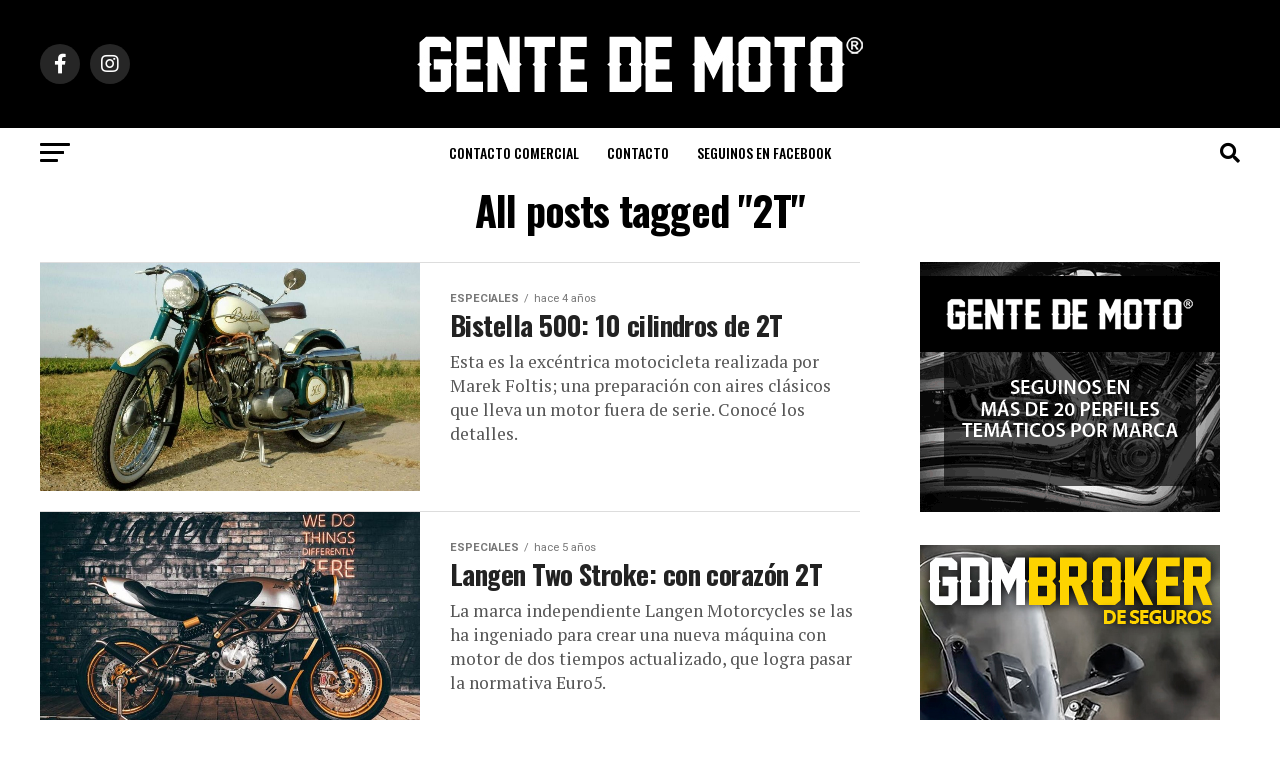

--- FILE ---
content_type: text/html; charset=utf-8
request_url: https://www.google.com/recaptcha/api2/anchor?ar=1&k=6LdZd6oUAAAAADCvtz-poUrzVJolPK2u-TKgYPLU&co=aHR0cHM6Ly9nZW50ZWRlbW90by5jb206NDQz&hl=en&v=PoyoqOPhxBO7pBk68S4YbpHZ&size=invisible&anchor-ms=20000&execute-ms=30000&cb=8v33zpa0zdpq
body_size: 48767
content:
<!DOCTYPE HTML><html dir="ltr" lang="en"><head><meta http-equiv="Content-Type" content="text/html; charset=UTF-8">
<meta http-equiv="X-UA-Compatible" content="IE=edge">
<title>reCAPTCHA</title>
<style type="text/css">
/* cyrillic-ext */
@font-face {
  font-family: 'Roboto';
  font-style: normal;
  font-weight: 400;
  font-stretch: 100%;
  src: url(//fonts.gstatic.com/s/roboto/v48/KFO7CnqEu92Fr1ME7kSn66aGLdTylUAMa3GUBHMdazTgWw.woff2) format('woff2');
  unicode-range: U+0460-052F, U+1C80-1C8A, U+20B4, U+2DE0-2DFF, U+A640-A69F, U+FE2E-FE2F;
}
/* cyrillic */
@font-face {
  font-family: 'Roboto';
  font-style: normal;
  font-weight: 400;
  font-stretch: 100%;
  src: url(//fonts.gstatic.com/s/roboto/v48/KFO7CnqEu92Fr1ME7kSn66aGLdTylUAMa3iUBHMdazTgWw.woff2) format('woff2');
  unicode-range: U+0301, U+0400-045F, U+0490-0491, U+04B0-04B1, U+2116;
}
/* greek-ext */
@font-face {
  font-family: 'Roboto';
  font-style: normal;
  font-weight: 400;
  font-stretch: 100%;
  src: url(//fonts.gstatic.com/s/roboto/v48/KFO7CnqEu92Fr1ME7kSn66aGLdTylUAMa3CUBHMdazTgWw.woff2) format('woff2');
  unicode-range: U+1F00-1FFF;
}
/* greek */
@font-face {
  font-family: 'Roboto';
  font-style: normal;
  font-weight: 400;
  font-stretch: 100%;
  src: url(//fonts.gstatic.com/s/roboto/v48/KFO7CnqEu92Fr1ME7kSn66aGLdTylUAMa3-UBHMdazTgWw.woff2) format('woff2');
  unicode-range: U+0370-0377, U+037A-037F, U+0384-038A, U+038C, U+038E-03A1, U+03A3-03FF;
}
/* math */
@font-face {
  font-family: 'Roboto';
  font-style: normal;
  font-weight: 400;
  font-stretch: 100%;
  src: url(//fonts.gstatic.com/s/roboto/v48/KFO7CnqEu92Fr1ME7kSn66aGLdTylUAMawCUBHMdazTgWw.woff2) format('woff2');
  unicode-range: U+0302-0303, U+0305, U+0307-0308, U+0310, U+0312, U+0315, U+031A, U+0326-0327, U+032C, U+032F-0330, U+0332-0333, U+0338, U+033A, U+0346, U+034D, U+0391-03A1, U+03A3-03A9, U+03B1-03C9, U+03D1, U+03D5-03D6, U+03F0-03F1, U+03F4-03F5, U+2016-2017, U+2034-2038, U+203C, U+2040, U+2043, U+2047, U+2050, U+2057, U+205F, U+2070-2071, U+2074-208E, U+2090-209C, U+20D0-20DC, U+20E1, U+20E5-20EF, U+2100-2112, U+2114-2115, U+2117-2121, U+2123-214F, U+2190, U+2192, U+2194-21AE, U+21B0-21E5, U+21F1-21F2, U+21F4-2211, U+2213-2214, U+2216-22FF, U+2308-230B, U+2310, U+2319, U+231C-2321, U+2336-237A, U+237C, U+2395, U+239B-23B7, U+23D0, U+23DC-23E1, U+2474-2475, U+25AF, U+25B3, U+25B7, U+25BD, U+25C1, U+25CA, U+25CC, U+25FB, U+266D-266F, U+27C0-27FF, U+2900-2AFF, U+2B0E-2B11, U+2B30-2B4C, U+2BFE, U+3030, U+FF5B, U+FF5D, U+1D400-1D7FF, U+1EE00-1EEFF;
}
/* symbols */
@font-face {
  font-family: 'Roboto';
  font-style: normal;
  font-weight: 400;
  font-stretch: 100%;
  src: url(//fonts.gstatic.com/s/roboto/v48/KFO7CnqEu92Fr1ME7kSn66aGLdTylUAMaxKUBHMdazTgWw.woff2) format('woff2');
  unicode-range: U+0001-000C, U+000E-001F, U+007F-009F, U+20DD-20E0, U+20E2-20E4, U+2150-218F, U+2190, U+2192, U+2194-2199, U+21AF, U+21E6-21F0, U+21F3, U+2218-2219, U+2299, U+22C4-22C6, U+2300-243F, U+2440-244A, U+2460-24FF, U+25A0-27BF, U+2800-28FF, U+2921-2922, U+2981, U+29BF, U+29EB, U+2B00-2BFF, U+4DC0-4DFF, U+FFF9-FFFB, U+10140-1018E, U+10190-1019C, U+101A0, U+101D0-101FD, U+102E0-102FB, U+10E60-10E7E, U+1D2C0-1D2D3, U+1D2E0-1D37F, U+1F000-1F0FF, U+1F100-1F1AD, U+1F1E6-1F1FF, U+1F30D-1F30F, U+1F315, U+1F31C, U+1F31E, U+1F320-1F32C, U+1F336, U+1F378, U+1F37D, U+1F382, U+1F393-1F39F, U+1F3A7-1F3A8, U+1F3AC-1F3AF, U+1F3C2, U+1F3C4-1F3C6, U+1F3CA-1F3CE, U+1F3D4-1F3E0, U+1F3ED, U+1F3F1-1F3F3, U+1F3F5-1F3F7, U+1F408, U+1F415, U+1F41F, U+1F426, U+1F43F, U+1F441-1F442, U+1F444, U+1F446-1F449, U+1F44C-1F44E, U+1F453, U+1F46A, U+1F47D, U+1F4A3, U+1F4B0, U+1F4B3, U+1F4B9, U+1F4BB, U+1F4BF, U+1F4C8-1F4CB, U+1F4D6, U+1F4DA, U+1F4DF, U+1F4E3-1F4E6, U+1F4EA-1F4ED, U+1F4F7, U+1F4F9-1F4FB, U+1F4FD-1F4FE, U+1F503, U+1F507-1F50B, U+1F50D, U+1F512-1F513, U+1F53E-1F54A, U+1F54F-1F5FA, U+1F610, U+1F650-1F67F, U+1F687, U+1F68D, U+1F691, U+1F694, U+1F698, U+1F6AD, U+1F6B2, U+1F6B9-1F6BA, U+1F6BC, U+1F6C6-1F6CF, U+1F6D3-1F6D7, U+1F6E0-1F6EA, U+1F6F0-1F6F3, U+1F6F7-1F6FC, U+1F700-1F7FF, U+1F800-1F80B, U+1F810-1F847, U+1F850-1F859, U+1F860-1F887, U+1F890-1F8AD, U+1F8B0-1F8BB, U+1F8C0-1F8C1, U+1F900-1F90B, U+1F93B, U+1F946, U+1F984, U+1F996, U+1F9E9, U+1FA00-1FA6F, U+1FA70-1FA7C, U+1FA80-1FA89, U+1FA8F-1FAC6, U+1FACE-1FADC, U+1FADF-1FAE9, U+1FAF0-1FAF8, U+1FB00-1FBFF;
}
/* vietnamese */
@font-face {
  font-family: 'Roboto';
  font-style: normal;
  font-weight: 400;
  font-stretch: 100%;
  src: url(//fonts.gstatic.com/s/roboto/v48/KFO7CnqEu92Fr1ME7kSn66aGLdTylUAMa3OUBHMdazTgWw.woff2) format('woff2');
  unicode-range: U+0102-0103, U+0110-0111, U+0128-0129, U+0168-0169, U+01A0-01A1, U+01AF-01B0, U+0300-0301, U+0303-0304, U+0308-0309, U+0323, U+0329, U+1EA0-1EF9, U+20AB;
}
/* latin-ext */
@font-face {
  font-family: 'Roboto';
  font-style: normal;
  font-weight: 400;
  font-stretch: 100%;
  src: url(//fonts.gstatic.com/s/roboto/v48/KFO7CnqEu92Fr1ME7kSn66aGLdTylUAMa3KUBHMdazTgWw.woff2) format('woff2');
  unicode-range: U+0100-02BA, U+02BD-02C5, U+02C7-02CC, U+02CE-02D7, U+02DD-02FF, U+0304, U+0308, U+0329, U+1D00-1DBF, U+1E00-1E9F, U+1EF2-1EFF, U+2020, U+20A0-20AB, U+20AD-20C0, U+2113, U+2C60-2C7F, U+A720-A7FF;
}
/* latin */
@font-face {
  font-family: 'Roboto';
  font-style: normal;
  font-weight: 400;
  font-stretch: 100%;
  src: url(//fonts.gstatic.com/s/roboto/v48/KFO7CnqEu92Fr1ME7kSn66aGLdTylUAMa3yUBHMdazQ.woff2) format('woff2');
  unicode-range: U+0000-00FF, U+0131, U+0152-0153, U+02BB-02BC, U+02C6, U+02DA, U+02DC, U+0304, U+0308, U+0329, U+2000-206F, U+20AC, U+2122, U+2191, U+2193, U+2212, U+2215, U+FEFF, U+FFFD;
}
/* cyrillic-ext */
@font-face {
  font-family: 'Roboto';
  font-style: normal;
  font-weight: 500;
  font-stretch: 100%;
  src: url(//fonts.gstatic.com/s/roboto/v48/KFO7CnqEu92Fr1ME7kSn66aGLdTylUAMa3GUBHMdazTgWw.woff2) format('woff2');
  unicode-range: U+0460-052F, U+1C80-1C8A, U+20B4, U+2DE0-2DFF, U+A640-A69F, U+FE2E-FE2F;
}
/* cyrillic */
@font-face {
  font-family: 'Roboto';
  font-style: normal;
  font-weight: 500;
  font-stretch: 100%;
  src: url(//fonts.gstatic.com/s/roboto/v48/KFO7CnqEu92Fr1ME7kSn66aGLdTylUAMa3iUBHMdazTgWw.woff2) format('woff2');
  unicode-range: U+0301, U+0400-045F, U+0490-0491, U+04B0-04B1, U+2116;
}
/* greek-ext */
@font-face {
  font-family: 'Roboto';
  font-style: normal;
  font-weight: 500;
  font-stretch: 100%;
  src: url(//fonts.gstatic.com/s/roboto/v48/KFO7CnqEu92Fr1ME7kSn66aGLdTylUAMa3CUBHMdazTgWw.woff2) format('woff2');
  unicode-range: U+1F00-1FFF;
}
/* greek */
@font-face {
  font-family: 'Roboto';
  font-style: normal;
  font-weight: 500;
  font-stretch: 100%;
  src: url(//fonts.gstatic.com/s/roboto/v48/KFO7CnqEu92Fr1ME7kSn66aGLdTylUAMa3-UBHMdazTgWw.woff2) format('woff2');
  unicode-range: U+0370-0377, U+037A-037F, U+0384-038A, U+038C, U+038E-03A1, U+03A3-03FF;
}
/* math */
@font-face {
  font-family: 'Roboto';
  font-style: normal;
  font-weight: 500;
  font-stretch: 100%;
  src: url(//fonts.gstatic.com/s/roboto/v48/KFO7CnqEu92Fr1ME7kSn66aGLdTylUAMawCUBHMdazTgWw.woff2) format('woff2');
  unicode-range: U+0302-0303, U+0305, U+0307-0308, U+0310, U+0312, U+0315, U+031A, U+0326-0327, U+032C, U+032F-0330, U+0332-0333, U+0338, U+033A, U+0346, U+034D, U+0391-03A1, U+03A3-03A9, U+03B1-03C9, U+03D1, U+03D5-03D6, U+03F0-03F1, U+03F4-03F5, U+2016-2017, U+2034-2038, U+203C, U+2040, U+2043, U+2047, U+2050, U+2057, U+205F, U+2070-2071, U+2074-208E, U+2090-209C, U+20D0-20DC, U+20E1, U+20E5-20EF, U+2100-2112, U+2114-2115, U+2117-2121, U+2123-214F, U+2190, U+2192, U+2194-21AE, U+21B0-21E5, U+21F1-21F2, U+21F4-2211, U+2213-2214, U+2216-22FF, U+2308-230B, U+2310, U+2319, U+231C-2321, U+2336-237A, U+237C, U+2395, U+239B-23B7, U+23D0, U+23DC-23E1, U+2474-2475, U+25AF, U+25B3, U+25B7, U+25BD, U+25C1, U+25CA, U+25CC, U+25FB, U+266D-266F, U+27C0-27FF, U+2900-2AFF, U+2B0E-2B11, U+2B30-2B4C, U+2BFE, U+3030, U+FF5B, U+FF5D, U+1D400-1D7FF, U+1EE00-1EEFF;
}
/* symbols */
@font-face {
  font-family: 'Roboto';
  font-style: normal;
  font-weight: 500;
  font-stretch: 100%;
  src: url(//fonts.gstatic.com/s/roboto/v48/KFO7CnqEu92Fr1ME7kSn66aGLdTylUAMaxKUBHMdazTgWw.woff2) format('woff2');
  unicode-range: U+0001-000C, U+000E-001F, U+007F-009F, U+20DD-20E0, U+20E2-20E4, U+2150-218F, U+2190, U+2192, U+2194-2199, U+21AF, U+21E6-21F0, U+21F3, U+2218-2219, U+2299, U+22C4-22C6, U+2300-243F, U+2440-244A, U+2460-24FF, U+25A0-27BF, U+2800-28FF, U+2921-2922, U+2981, U+29BF, U+29EB, U+2B00-2BFF, U+4DC0-4DFF, U+FFF9-FFFB, U+10140-1018E, U+10190-1019C, U+101A0, U+101D0-101FD, U+102E0-102FB, U+10E60-10E7E, U+1D2C0-1D2D3, U+1D2E0-1D37F, U+1F000-1F0FF, U+1F100-1F1AD, U+1F1E6-1F1FF, U+1F30D-1F30F, U+1F315, U+1F31C, U+1F31E, U+1F320-1F32C, U+1F336, U+1F378, U+1F37D, U+1F382, U+1F393-1F39F, U+1F3A7-1F3A8, U+1F3AC-1F3AF, U+1F3C2, U+1F3C4-1F3C6, U+1F3CA-1F3CE, U+1F3D4-1F3E0, U+1F3ED, U+1F3F1-1F3F3, U+1F3F5-1F3F7, U+1F408, U+1F415, U+1F41F, U+1F426, U+1F43F, U+1F441-1F442, U+1F444, U+1F446-1F449, U+1F44C-1F44E, U+1F453, U+1F46A, U+1F47D, U+1F4A3, U+1F4B0, U+1F4B3, U+1F4B9, U+1F4BB, U+1F4BF, U+1F4C8-1F4CB, U+1F4D6, U+1F4DA, U+1F4DF, U+1F4E3-1F4E6, U+1F4EA-1F4ED, U+1F4F7, U+1F4F9-1F4FB, U+1F4FD-1F4FE, U+1F503, U+1F507-1F50B, U+1F50D, U+1F512-1F513, U+1F53E-1F54A, U+1F54F-1F5FA, U+1F610, U+1F650-1F67F, U+1F687, U+1F68D, U+1F691, U+1F694, U+1F698, U+1F6AD, U+1F6B2, U+1F6B9-1F6BA, U+1F6BC, U+1F6C6-1F6CF, U+1F6D3-1F6D7, U+1F6E0-1F6EA, U+1F6F0-1F6F3, U+1F6F7-1F6FC, U+1F700-1F7FF, U+1F800-1F80B, U+1F810-1F847, U+1F850-1F859, U+1F860-1F887, U+1F890-1F8AD, U+1F8B0-1F8BB, U+1F8C0-1F8C1, U+1F900-1F90B, U+1F93B, U+1F946, U+1F984, U+1F996, U+1F9E9, U+1FA00-1FA6F, U+1FA70-1FA7C, U+1FA80-1FA89, U+1FA8F-1FAC6, U+1FACE-1FADC, U+1FADF-1FAE9, U+1FAF0-1FAF8, U+1FB00-1FBFF;
}
/* vietnamese */
@font-face {
  font-family: 'Roboto';
  font-style: normal;
  font-weight: 500;
  font-stretch: 100%;
  src: url(//fonts.gstatic.com/s/roboto/v48/KFO7CnqEu92Fr1ME7kSn66aGLdTylUAMa3OUBHMdazTgWw.woff2) format('woff2');
  unicode-range: U+0102-0103, U+0110-0111, U+0128-0129, U+0168-0169, U+01A0-01A1, U+01AF-01B0, U+0300-0301, U+0303-0304, U+0308-0309, U+0323, U+0329, U+1EA0-1EF9, U+20AB;
}
/* latin-ext */
@font-face {
  font-family: 'Roboto';
  font-style: normal;
  font-weight: 500;
  font-stretch: 100%;
  src: url(//fonts.gstatic.com/s/roboto/v48/KFO7CnqEu92Fr1ME7kSn66aGLdTylUAMa3KUBHMdazTgWw.woff2) format('woff2');
  unicode-range: U+0100-02BA, U+02BD-02C5, U+02C7-02CC, U+02CE-02D7, U+02DD-02FF, U+0304, U+0308, U+0329, U+1D00-1DBF, U+1E00-1E9F, U+1EF2-1EFF, U+2020, U+20A0-20AB, U+20AD-20C0, U+2113, U+2C60-2C7F, U+A720-A7FF;
}
/* latin */
@font-face {
  font-family: 'Roboto';
  font-style: normal;
  font-weight: 500;
  font-stretch: 100%;
  src: url(//fonts.gstatic.com/s/roboto/v48/KFO7CnqEu92Fr1ME7kSn66aGLdTylUAMa3yUBHMdazQ.woff2) format('woff2');
  unicode-range: U+0000-00FF, U+0131, U+0152-0153, U+02BB-02BC, U+02C6, U+02DA, U+02DC, U+0304, U+0308, U+0329, U+2000-206F, U+20AC, U+2122, U+2191, U+2193, U+2212, U+2215, U+FEFF, U+FFFD;
}
/* cyrillic-ext */
@font-face {
  font-family: 'Roboto';
  font-style: normal;
  font-weight: 900;
  font-stretch: 100%;
  src: url(//fonts.gstatic.com/s/roboto/v48/KFO7CnqEu92Fr1ME7kSn66aGLdTylUAMa3GUBHMdazTgWw.woff2) format('woff2');
  unicode-range: U+0460-052F, U+1C80-1C8A, U+20B4, U+2DE0-2DFF, U+A640-A69F, U+FE2E-FE2F;
}
/* cyrillic */
@font-face {
  font-family: 'Roboto';
  font-style: normal;
  font-weight: 900;
  font-stretch: 100%;
  src: url(//fonts.gstatic.com/s/roboto/v48/KFO7CnqEu92Fr1ME7kSn66aGLdTylUAMa3iUBHMdazTgWw.woff2) format('woff2');
  unicode-range: U+0301, U+0400-045F, U+0490-0491, U+04B0-04B1, U+2116;
}
/* greek-ext */
@font-face {
  font-family: 'Roboto';
  font-style: normal;
  font-weight: 900;
  font-stretch: 100%;
  src: url(//fonts.gstatic.com/s/roboto/v48/KFO7CnqEu92Fr1ME7kSn66aGLdTylUAMa3CUBHMdazTgWw.woff2) format('woff2');
  unicode-range: U+1F00-1FFF;
}
/* greek */
@font-face {
  font-family: 'Roboto';
  font-style: normal;
  font-weight: 900;
  font-stretch: 100%;
  src: url(//fonts.gstatic.com/s/roboto/v48/KFO7CnqEu92Fr1ME7kSn66aGLdTylUAMa3-UBHMdazTgWw.woff2) format('woff2');
  unicode-range: U+0370-0377, U+037A-037F, U+0384-038A, U+038C, U+038E-03A1, U+03A3-03FF;
}
/* math */
@font-face {
  font-family: 'Roboto';
  font-style: normal;
  font-weight: 900;
  font-stretch: 100%;
  src: url(//fonts.gstatic.com/s/roboto/v48/KFO7CnqEu92Fr1ME7kSn66aGLdTylUAMawCUBHMdazTgWw.woff2) format('woff2');
  unicode-range: U+0302-0303, U+0305, U+0307-0308, U+0310, U+0312, U+0315, U+031A, U+0326-0327, U+032C, U+032F-0330, U+0332-0333, U+0338, U+033A, U+0346, U+034D, U+0391-03A1, U+03A3-03A9, U+03B1-03C9, U+03D1, U+03D5-03D6, U+03F0-03F1, U+03F4-03F5, U+2016-2017, U+2034-2038, U+203C, U+2040, U+2043, U+2047, U+2050, U+2057, U+205F, U+2070-2071, U+2074-208E, U+2090-209C, U+20D0-20DC, U+20E1, U+20E5-20EF, U+2100-2112, U+2114-2115, U+2117-2121, U+2123-214F, U+2190, U+2192, U+2194-21AE, U+21B0-21E5, U+21F1-21F2, U+21F4-2211, U+2213-2214, U+2216-22FF, U+2308-230B, U+2310, U+2319, U+231C-2321, U+2336-237A, U+237C, U+2395, U+239B-23B7, U+23D0, U+23DC-23E1, U+2474-2475, U+25AF, U+25B3, U+25B7, U+25BD, U+25C1, U+25CA, U+25CC, U+25FB, U+266D-266F, U+27C0-27FF, U+2900-2AFF, U+2B0E-2B11, U+2B30-2B4C, U+2BFE, U+3030, U+FF5B, U+FF5D, U+1D400-1D7FF, U+1EE00-1EEFF;
}
/* symbols */
@font-face {
  font-family: 'Roboto';
  font-style: normal;
  font-weight: 900;
  font-stretch: 100%;
  src: url(//fonts.gstatic.com/s/roboto/v48/KFO7CnqEu92Fr1ME7kSn66aGLdTylUAMaxKUBHMdazTgWw.woff2) format('woff2');
  unicode-range: U+0001-000C, U+000E-001F, U+007F-009F, U+20DD-20E0, U+20E2-20E4, U+2150-218F, U+2190, U+2192, U+2194-2199, U+21AF, U+21E6-21F0, U+21F3, U+2218-2219, U+2299, U+22C4-22C6, U+2300-243F, U+2440-244A, U+2460-24FF, U+25A0-27BF, U+2800-28FF, U+2921-2922, U+2981, U+29BF, U+29EB, U+2B00-2BFF, U+4DC0-4DFF, U+FFF9-FFFB, U+10140-1018E, U+10190-1019C, U+101A0, U+101D0-101FD, U+102E0-102FB, U+10E60-10E7E, U+1D2C0-1D2D3, U+1D2E0-1D37F, U+1F000-1F0FF, U+1F100-1F1AD, U+1F1E6-1F1FF, U+1F30D-1F30F, U+1F315, U+1F31C, U+1F31E, U+1F320-1F32C, U+1F336, U+1F378, U+1F37D, U+1F382, U+1F393-1F39F, U+1F3A7-1F3A8, U+1F3AC-1F3AF, U+1F3C2, U+1F3C4-1F3C6, U+1F3CA-1F3CE, U+1F3D4-1F3E0, U+1F3ED, U+1F3F1-1F3F3, U+1F3F5-1F3F7, U+1F408, U+1F415, U+1F41F, U+1F426, U+1F43F, U+1F441-1F442, U+1F444, U+1F446-1F449, U+1F44C-1F44E, U+1F453, U+1F46A, U+1F47D, U+1F4A3, U+1F4B0, U+1F4B3, U+1F4B9, U+1F4BB, U+1F4BF, U+1F4C8-1F4CB, U+1F4D6, U+1F4DA, U+1F4DF, U+1F4E3-1F4E6, U+1F4EA-1F4ED, U+1F4F7, U+1F4F9-1F4FB, U+1F4FD-1F4FE, U+1F503, U+1F507-1F50B, U+1F50D, U+1F512-1F513, U+1F53E-1F54A, U+1F54F-1F5FA, U+1F610, U+1F650-1F67F, U+1F687, U+1F68D, U+1F691, U+1F694, U+1F698, U+1F6AD, U+1F6B2, U+1F6B9-1F6BA, U+1F6BC, U+1F6C6-1F6CF, U+1F6D3-1F6D7, U+1F6E0-1F6EA, U+1F6F0-1F6F3, U+1F6F7-1F6FC, U+1F700-1F7FF, U+1F800-1F80B, U+1F810-1F847, U+1F850-1F859, U+1F860-1F887, U+1F890-1F8AD, U+1F8B0-1F8BB, U+1F8C0-1F8C1, U+1F900-1F90B, U+1F93B, U+1F946, U+1F984, U+1F996, U+1F9E9, U+1FA00-1FA6F, U+1FA70-1FA7C, U+1FA80-1FA89, U+1FA8F-1FAC6, U+1FACE-1FADC, U+1FADF-1FAE9, U+1FAF0-1FAF8, U+1FB00-1FBFF;
}
/* vietnamese */
@font-face {
  font-family: 'Roboto';
  font-style: normal;
  font-weight: 900;
  font-stretch: 100%;
  src: url(//fonts.gstatic.com/s/roboto/v48/KFO7CnqEu92Fr1ME7kSn66aGLdTylUAMa3OUBHMdazTgWw.woff2) format('woff2');
  unicode-range: U+0102-0103, U+0110-0111, U+0128-0129, U+0168-0169, U+01A0-01A1, U+01AF-01B0, U+0300-0301, U+0303-0304, U+0308-0309, U+0323, U+0329, U+1EA0-1EF9, U+20AB;
}
/* latin-ext */
@font-face {
  font-family: 'Roboto';
  font-style: normal;
  font-weight: 900;
  font-stretch: 100%;
  src: url(//fonts.gstatic.com/s/roboto/v48/KFO7CnqEu92Fr1ME7kSn66aGLdTylUAMa3KUBHMdazTgWw.woff2) format('woff2');
  unicode-range: U+0100-02BA, U+02BD-02C5, U+02C7-02CC, U+02CE-02D7, U+02DD-02FF, U+0304, U+0308, U+0329, U+1D00-1DBF, U+1E00-1E9F, U+1EF2-1EFF, U+2020, U+20A0-20AB, U+20AD-20C0, U+2113, U+2C60-2C7F, U+A720-A7FF;
}
/* latin */
@font-face {
  font-family: 'Roboto';
  font-style: normal;
  font-weight: 900;
  font-stretch: 100%;
  src: url(//fonts.gstatic.com/s/roboto/v48/KFO7CnqEu92Fr1ME7kSn66aGLdTylUAMa3yUBHMdazQ.woff2) format('woff2');
  unicode-range: U+0000-00FF, U+0131, U+0152-0153, U+02BB-02BC, U+02C6, U+02DA, U+02DC, U+0304, U+0308, U+0329, U+2000-206F, U+20AC, U+2122, U+2191, U+2193, U+2212, U+2215, U+FEFF, U+FFFD;
}

</style>
<link rel="stylesheet" type="text/css" href="https://www.gstatic.com/recaptcha/releases/PoyoqOPhxBO7pBk68S4YbpHZ/styles__ltr.css">
<script nonce="DQNI5Jx7E3rCSeHTCOOMcQ" type="text/javascript">window['__recaptcha_api'] = 'https://www.google.com/recaptcha/api2/';</script>
<script type="text/javascript" src="https://www.gstatic.com/recaptcha/releases/PoyoqOPhxBO7pBk68S4YbpHZ/recaptcha__en.js" nonce="DQNI5Jx7E3rCSeHTCOOMcQ">
      
    </script></head>
<body><div id="rc-anchor-alert" class="rc-anchor-alert"></div>
<input type="hidden" id="recaptcha-token" value="[base64]">
<script type="text/javascript" nonce="DQNI5Jx7E3rCSeHTCOOMcQ">
      recaptcha.anchor.Main.init("[\x22ainput\x22,[\x22bgdata\x22,\x22\x22,\[base64]/[base64]/[base64]/[base64]/[base64]/UltsKytdPUU6KEU8MjA0OD9SW2wrK109RT4+NnwxOTI6KChFJjY0NTEyKT09NTUyOTYmJk0rMTxjLmxlbmd0aCYmKGMuY2hhckNvZGVBdChNKzEpJjY0NTEyKT09NTYzMjA/[base64]/[base64]/[base64]/[base64]/[base64]/[base64]/[base64]\x22,\[base64]\\u003d\\u003d\x22,\x22dn7DrkVzw7nDmQQdwqA1K2/DqiNvw406CAnDggfDuGPCjWVzMmwCBsOpw5x2HMKFNCzDucOFwqvDlcOrTsOBTcKZwrfDsx7DncOMTlAcw6/[base64]/CiMOAZyszQMOUXsOIwqXDr8OmPDrDkcKGw5QEw6QwSx3DqsKQbQvCsHJAw43ClMKwfcKswpDCg08Vw4zDkcKWNcOXMsOIwqI5NGnCohMrZ0lGwoDCvQkNPsKQw67CvibDgMO7woYqHznCjH/Ci8OawrhuAn1MwpcwcXTCuB/Cu8OJTSs9worDvhgFVUEIUVIiSyHDkSFtw5Ixw6pNC8KIw4h4Q8OvQsKtwoZfw44ncQt4w6zDgVZ+w4VSE8Odw5Uzwr3Dg17Cjhkad8OAw5xSwrJyXsKnwq/DtyjDkwTDtMKyw7/DvXN1XThgwoPDtxc9w6XCgRnCv0XCikMbwoxAdcK1w6Q/wpN/w7wkEsKEw43ChMKew45QSE7DoMOiPyMxO8KbWcOAEB/DpsOwE8KTBiNbYcKeSF7CgMOWw5DDp8O2IhLDvsOrw4LDlMKOPR8bwr3Cu0XCkUYvw48bBsK3w7sEwq0WUsKiwpvChgbCqj49wonCiMKhAiLDsMO/[base64]/Cj8OJVhNPWBbDoRPCtj48QQl0w6ZjwpIAGMOtw5/Cj8K2bX0swoN6eBLCu8Oqwr8CwpFjwpvCpSHCrsKMMzXCgQJYScOIcAbDqgckOsKVw7lAaVVOY8ObwrthIcKEFMONPUN2EE7CkcOQS8O4RgPCh8OjGRvCvSTDpTMsw5bDsF8IZMK+wovDiH8BUC4Rw4HCs8OceycZF8OxOMKJw67Cr2/DjsO2FsO2wpdDw7/CrsKqw5HDiWzDsXbDhcOuw6/Cj27Cn07ChsKkw5gOw75RwpdfCCV3w5HDqcKBw6YCwpjDr8Kgd8OHwq5oIcO0w7QTD3nCjWY4w4F9w44Vw6IOwqPCksOfGG/CgEvDgxXCjRPDi8KfwrzCjcOdacOSYMOPPGZVw7Baw67CoVvDsMOsJsOUwr5Yw6bDhwFhNSPDmS/CmTtAwoXDrREeIhrDtcKuYBVBw7xUVcK/Kl7CmAFeMcOpw6pXw63DlcK5Nk7CjcKbwrMmOsO1ZGbDiQIwwrVzw6FyOEEtwrLDu8OTw7IbCGAxIWHCv8KMHcKDdMOjw4RAHRwswpI0w7fCiFYEw5DDj8KmAsOaLcOXKsKdRlrDhlp0YGLDqcKTwrNpB8OXw5LDt8Kydm/Dij/Dr8OdVMK7w5AIwprCn8KHwoDDhsKzTcORw7PCpEIZVsKOwp/CkMKLFxXCiBQFI8O5emd6w6HCkcOGVUzCuXwNCMKkwqtzQiN2WFrCjsKiw4lgHcK/CXnDrivDmcK1wp5Lwqosw4fCvG7DrBMVwrHCh8Ouw7hzJ8ORY8ONJXLCsMKcEFVTwptSIgU1RxPCtsKrwpV6SHhRTMKhwqvDkgnDt8Kbw6NmwopVwqTDlcORA0cwBMOUBQnChhPDgMOJw45+Dn3ClMK/c3LDusKBw54Mw7dRwolDQF3DjMORKcOIQcOhXXhqw6nDpVYlPkrCgFN8GMKRDA1XwpTCosKqPETDjcKYHMKaw4bCrsOjFsO8wqo4w5HDtcKzJcO9w5rCi8OMZ8K/OADCjz/CnBI9VcKiw4/DlcOUw6wBw4wSB8Kqw7pfZxzDughoJcOxKsK7bz85w4hLdsOBcsKzwq7Ck8KwwqRbQxXCicObwqPCqTzDph7Dl8OkOsKpworDskvDs2XDl2zCkFguwpU8bsOAw5DCh8OUw6ICwqPDkMOvSwxaw5tfWsOJRExcwqwNw6HDlXpQXkTCoQ/[base64]/VFNaO8Kmw6MJwrrDocOdwp3DgMKGWhnCu8KeZxcbf8K5W8OLeMKCw7ViHsKwwq0fIQ/DmcKjw7HCkkFDw5fDp3XDiF/CkwwVNnR+wqzCtgjCs8KLQcOpwrILAMKCEcOvwoDCgmlfTGQdL8KRw5M5wpVNwrBtw4LDugHClcOAw6sww7LDhVsew71LbMOUF3TCpsOjw7HCnVDDk8K9wr/DpAlnwp46wpYXwpxlw54cL8OdG1TDsF/ChMONIHrChMKPwozCiMONPyh5w5PDnzdsSRDDlGvDgHoOwq9SwqLDscOdLDFAwr4LTcKIGgzDnHhaRMKewq7DkTLCmMK7woweSgjCsgFwGnbClHE+w5/Cqjd0w4/[base64]/CrsOOw6vCisOyB8O8DEUNM3JuwrHCmyIAw4HDjUPCvgI0wo3Cu8OGw7XChD3DvsKBH341CcKnw4DDvFl1wo/DscOZw4nDmMKBDRXCjEcZMw9CXDTDrEzCtkLDkn4YwqUCw4DDpcKyAl96w6vDhcOLwqEIaVfDgcK/bMOHY8OINcK0wrpQDh8bw5NFw63DiErDhcKHeMKvw4PDtcKQw6LDkA5nNkNxw5VDLMKSw6IpHybDo0fCtMOlw4LCoMK2w73CmMKlGUvDrsKgwp/ClVzDu8OgA3bCscOIwoXDlBbCuzUXwoszw4bDq8OuYnZeIlvCtMOcwp3Cs8O2V8OgS8OKAsKOV8K9N8O6UQjCmAwGPsKuwrbDr8KJwqLCnTweNsKgwp3DkMO7Xw8lwo/DsMKgPkPCjX0jVTDCrh8iT8O6Zm7CqSYOQV3CgcKwcgjCnEk5wppsO8ODf8Kuw53DpMOzw5t0wqnCjBPCv8K5w4vCmnksw7rCrcKGwpY5wp11BMOww7UOB8O/Zm0/w4nCs8OEw55Vwq1JwprDlMKpGcO9MsOCFMK8RMKzw4oxcCDClWLDo8OAwrc+bcOCWcKSKQTCtsKtwpwQwqHCgRbDn2PClMKWw4IJwrMDHcKZw4fDlsKGBcK0asOGwq/DljFdw6ljaDVFwp8ewoZKwpUwWyAHw6rCkSkWfsKnwoZDw5fDrATCrU83SGHDjWvDhMOQwrJbwpbCnBrDn8OfwrjCqcO9TD5EwozCqcOgTMOhw7zChArCvyzDicKKwpHDk8OIL3/[base64]/wqXDnsKURXh5LMOHeEDCsmJ/[base64]/DncOKw79bScKhNyBJecOTDg3DrjhVw4lZIMOtPcOUwo9IRhILHsK2FQvDtjElWTLCtVzCtzRDecO7w7fCkcKRbz5Jw5g3woNkw4R5ZDA7woM+w5PCvg/[base64]/[base64]/CtzjCi8OGRMOYRVAxR1Ynw6ofCFrDtyEbwoXDkSbCtwxTCAfDplPCmcOHw7kbw6PDhsKAF8OjQyRkX8Omwq8wLmbDrMK2JcKmw5XChhVDM8Kbw6ptOcKgwqQTdSRQw61xw7/DjhJEUcOKw6PDlcO/JMKAw4p9wppEwqNkw5hSAScUwqfCmsO/fQXCqDojZsOTOsO/[base64]/CgRcpDMO+RUhZwoRIEBstwqbDrsKIWRZiw6cJwo9Ew451HMO5UcKEw6nCnsK8w6nCnMKiwqMUworCuC0TwrzDoBzDpMKPfi7DlzXCqcOuccO0G3ZEw4wOwo4MP33Ci1lEwooNwrp/[base64]/DmMO9w6Nlw6Z6CRrDpMKuZzHDoMOnw6LCisK/ayV/K8Kowq/DlEoKbG4ZwrcQDU/DmHDDhgVOSMO4w5M4w77CulHDoF/CnTfCjlvDjTPDgsKVbMK/bQ01w4g4OTdGw40pw4UuDsKOOxQtbUANBDQRwr/CknbDszXCssOZw7ENwo4Kw53CncKPw6hYasO0w5nCusOJADnCs1XDocKuwpwxwowKw7wfJWDCjH4LwrogYSXCmsOPMMOMaGbCsjoSPcOlwpk/bVwCHcKCw5fCmSQRwrXDkcKFw6bDo8ODByYCYsKcwqTCs8OeWQLCksOuw7TDhSLCpMO2w6PCt8KjwrR7Kw/CuMK+fcOnVBrCi8KpwpjCrh8swoDCjXw7wprDqSA2wpnCssKFwopxw5w1wqXDisKdaMOKwrHDkhFHw781w6x8w6PDkcKJw4kIw7FHNMK9IjLDuALDnsK9w6Aqw6BEw6Mhw7cgcgQGCsK2AsKcwrYJK1nDpi/Dl8OAHFYdN8KdGVtTw4Miw5vDlsO7w4/CjsKhAcKMdMOMTnHDncO0c8Kvw7zChcOfBcO7w6TDh1jDokLDvAHDpDI0JcKtRsO0eT7Dv8KLC3Q+w6/[base64]/[base64]/Dtxh6wpHDhmlqwqvCj2k3w43Cngchwq8Fw7NewrsJw71Qw6p7AcKawq7DrWnCicO6bcOVW8OFwoDCrQQmCgkSBMKVw6TCncKLX8K2wqQ/wocldV90wozCrAMYwqLCiyhkw5fCsUIRw7EYw6/CmC0Pwr8/w4bChcODSErDniBBR8KlEMKmwo/Cl8KRNQ0ja8OMw6jCgX7DrsKqw7fCq8K4Q8KsSDgSZH8Kw6LCmyhDwoXDlsOVw5pswqROwq3CkhXDnMOWdsKtw7RueTBbE8Kpwo9Uw7bCrsO1w5FZFMOtRsOkHzPCscKAwrbDl1TCmMKxfsKoIcOaNG9xViQBwpFWw5Row6jDvC/CtBsCPMOxZRzDqHUVccOjw7rDnmhpwrDCrTtlGFPColTChRZ1w48+JcO4ZxpKw6U8OAlSwqjChyjDuMOJwoFNMsOLX8OsHsKUwroNWsKOwq3DrcOEQsOdw7bCoMOwSGbCmcKfwqUMO2fDoRfDvSxeGsOSegg5w5vCnD/DjcOfRXjCi1B4w5RVwrjCucKXw4HCrcK4bXzCgVHCpMKsw5nCksOpe8OWw6YLwqPDuMKvN1QITT0bJMKIwq/Dml3DgEfCjBoywpgpwqfCicOjK8KsCAnDgk4bZ8O+wqvCqkR+HnYhw5XCihhiw6prcGDCujbCkGULD8Kvw6PDocKbw48ZDAfDvsOiwqbCtMOdEcKWQMOkdcKzw6PDo1vDhBzDh8O+PsKsGS/CkQlDAMOWwrs9PcOiwoUCG8K9w6hBwpxbOMOowq3Do8KlZjtpw5zDgMKkJxXDnkfDosOgKCHDiBxFJGpRw6XCi1HDvB3DsCgdfQzDgwrCth9CdjwFw5LDhsOiYU7Dq0h2LDJnKMOkwr3Dhwl8w4E1wqhyw5cDw6XCisKaNDbDjMKQwpgxwoHDgWwTwrl/[base64]/WEBGacK+QsKPw6XDs8Kpw5AMEsKMC8O6Th5/c8ORw5TDu3HCjFnDry7Ds0dARMOXSMOQw7MEw5gJwqs2YwnClsO9KifDjMOwf8Kvw4JUwrlVCcKTwoPDqsOQwpfDpFXDj8KUw6nCpMK1clLCl3Y3KcO0wpfDlcOuw4R1EDU6IAXClxZgwpDCi28iw5PCh8Ogw7zCuMOOwqbDlVTDk8OBw7/[base64]/YzTCo8Ofw7RxwqjDs8OgwpRyVsKwwpt0wpx3wojDiid6w6pKU8KywrYHO8Kcw47CjcOTwoUEwoTDtcOhZsK2w71PwpvDoiUsGcO7w7Nrw5DCgiHDkFTDoz9PwoVrbS/Di0XDqh9Pwq/[base64]/Cu8KWw6p0biVWw71THsOmw5/[base64]/Dn1Ebw6zDjMKuHBYNwr0lM8KuwpVxX8KqZ0QgE8ODNcOEG8OVwpLCkj/Dt1IBVMOyf07DucKwwrLDoTNGwpVeCcO0E8O+w7vDnTxqw4/[base64]/Cg1TCpwV6w6TDn8Kmw6szEE8AwpPCn1PDjsOQLkptwrYZYcK/w5EOwoBHw4LDrHPDhmxmw7syw6QVw4/Dp8OWwqnDmsKDw68vJMKMw6nCg37DhcOLX2TCu3PCkMOVHwfCtsKaan/CssOowqovFgInwrTDjkgTUsOVe8O3wqvCmh3CuMKWV8K9wpHDswVXPQ7ChCvCvMOYwpVmwoXCmcOswrfDsT3ChsKiw7HCny8Dw7vCkjDDi8KvIwcABBvDl8OZeSXDlcOTwrkyw4/DikUXw59Ww4vCujTClsKiw4/Cl8ONL8OrBMOcJMOGFsKtw4RMQMOyw4XDhDB2UMOdOcOdZsORF8OGAAvCv8KVwr8kfEHCpAjDrsOlwpDCvgILwqFxwofDoRjCgydfwrnDr8Kjw43Dsl50w5cZDcO+H8OywpxHcMOCNmMjwo7CjyXDrsKjw5QKLcKjfhZhw5d1w6Y3BmHDuCEcw7oBw6Zxw4vCmU/[base64]/DiX86TjnCpEh9woYtNMOzwpHCi3TCisOTw7MnwrETw702w5UBwrvDusOcw4rCuMOlA8KrwpRUwpLCtDNcQcOWKMK0w5HDh8KLwrzDmsK2RsKYw5HCrzJEwqJvwo0NYxHDqn/[base64]/[base64]/VjrCjcKPwq3Dm0luw55awrnCjARHwrXCpwjDjMKSw4ZGw77DvMOGwoYKWMOkD8Oowo/DosKTwqBrSnUvw5Zaw73CpyTCiDYFaBIxGX/CmcKyU8Kgwod/CMOHTsKBSjNXW8OfLRhbwrliw5kVcMK2TcO2wpfCpWbCmDAFA8KIwrDDhAEEQ8KDEcO6WicnwrXDucKHFmfDk8Kxw402eBvDhcO2w5VoSsK8QCDDrXkowqdcwp7DpMOYeMOtwo7CucK9wqPCli5pw5LCssKSGSrDpcO1w4RaC8KnCmQgIMOPA8OVw7/CqDc/FcKVS8OIw4DDhwLCpsOCIcKQHCPDiMKUPMKDwpE6XGJFScOCCMOIw53CqsKtwqlPdMKAX8O/w4tEw4jDvMKaJmzDgU02wpR0DnNuw4LDmS7Ct8OUblJwwrgtL0vDm8OcwonCqcOTworCtsKNwq/Diyg+wqbCjVTDocKbwrcQGi/DqMO5woHCqcKDwp9HwpXDiS4oFEjDqAnCnHwLQFjDmg8vwo7ClQwtOsOhByFSWsKuw5rDrcOmw5PCn1kfQ8OhEMK2PcKHw4U/[base64]/wpHCtDFiw48hwr3CjGhIwp5bEF7CrsKkw58WH0wQwrHCpMOXDXdtMcOdw5M8w7JHNSIBbMOSwpMNZR1/[base64]/w4V2w65iwrDCr3jCo2ZfPg/Dg8KDc3rCjGnDhcKjFxfCt8Kww63CgcKIMUJqOkwvKMK3w4tRNzvChicPw5rDhkBmw5YWwp/DssOYMsOiw5LDucK0HHHCl8OmAsOPwrxkwqbDncK3FH7CmWwcw57DjVkNVsKhFmxFw7PCuMKyw7nDqcKuCFTCpyYrLcK4AMK3b8ODw5diBQDDtcOTw7/[base64]/ChsOdwoHDusKtwotWw7A9WBIHwq1dcyXCtcODwojDjcKWw5nDvQbDr2Mnw5/Cu8OyIsOGexbDjlXDhVfCrsK4WRsQSmvCmWrDr8Kvwrp0eCUyw5rDjiNeREHCoXPDuTcMcRLDlcK9XcOLbAsNwqpxEsKTw6sQDWcWe8O4w4/CgMKpEAZyw4nDu8K1HW8OWsOpDsOjSQnCqWgEwpnDn8KowpUnBVXCkMKHCcOTQGrCvHzDrMOvTE1CEQHClMKmwpoSwoMCCcKFe8OqwobCocKrUwFOwqA2U8OMBMKUw4rCpmVOB8Kywp5rIwYEAsOvw6zCnUHDoMOjw4/[base64]/wqxJCyFEwqXDscKCI8O5wpxZw4XDqsO2wqHCpCRZb8KfQcO/[base64]/wrXDvgRXw7QUwplXwrIzQmAzwo8VfHUxOMKiHcO/Gkk+w7rDtsOYw7rDsAwzWcOPehTCtcOcD8K3BVPCrMO6wogPNsOpXMKxw5oCbMOQbcKdw4cxw41rwr7Dl8OAwrjCnTLDkcKDwoNqAsKdIMKEasKDZTrCh8OSbVZsWAJaw4R3wp/[base64]/DiAPCqcKOw6LDqcK6OMKIFz7CjsO+w53DlCXDhsOpKz/[base64]/CvBBgJDZeccO7CMKlw4wpwr1JZMKKMV9YwofCsknCtWbCisKtw7fCj8KDwpwYw4E5PMORw7/[base64]/DqcKYwpc3K8OmAMONScOYw7hpw5vDl2rDrkHCh33Dm1vDnhXDpcOJwqdzw73Ci8KcwrpLw6tOwqUowoFVw7fDiMKpLBTDvQDCliPChMOKeMOKa8KgIMOeQcOZBsK5FAdcTBXDh8O9EcOCwo8qAQcyJcODwqYGDcOrP8OWPsKFwpPDssOYwroCR8OUMwrCrQDDuG/DqELDs0pPwqUfX2oqSsKkwoLDgyLDgQorw4bCtVvDlsOLasKUwod3w5zDvMObwqlOwoHCiMKhwo9Ww4Zew5XDkMOSw4PDgCfChkvCrcOAXwLCiMKrDMOmwoPClnbDqcObw7wXSsO/[base64]/CjVrDrsOkHEzDisOnLsK0VsOYPwduw7rCtXnDg0khw6LCjMOkwrFRN8KEDyxpJMKYw4M+wrXCusOZG8ONUS98wr3Dl2vDsXIYKzzDtMOgwrhjw5Jwwo/CgU/[base64]/[base64]/[base64]/ZcO+wq7DicO7wqMawoIQwoPConbDliwvOcONwoTCmMORBTxEW8Kew4tSwqzDunXCocKKTkExw6kBwqtub8KqSx4wTcO7F8OPw7PCnztIwolbwq/Do1oBwo4Pw7zDpcO3U8KWw6/DjA1Iw6VtGRgqw4PDi8KSw43DsMKXf3jDqmPCk8KrQCprKHPDo8ODIcKJaxNCAigMB1XDvsObN20vMwl+wrbDq3/DgMOQw64ewr3Cu3dnwoNLw54vQDTDv8K8L8Oewr7DhcKnVcK7ecOSHC12Fw1tIzJ3wpTDpXDCu1dwMFDDu8O+HUXDucOaQG3CjCkaZMKzWAXDt8KBwprDsWEhI8OLesOswo0Tw7fCnsOHJBEbwrvCscOKwoMsTAvCj8Kow5xrw7fCjsObCsO/[base64]/CrHYIw67CkcKGw7bCt8KBK8KuKz0kEUl3UXjCu8O6K24LP8K7WHLClsK+w4TDu0Izw6nDjMOqai9bwpo/MsKOY8OBTi7CkcKjwqAoN3rDh8OPEMKDw5A9wqLDuxbCuAXDrzNWw7IVw77CicOCwooJc1LCjcKTw5TDiE0lwr/DvMKsA8KGwofDlRPDjMK5wqbCrMKhwpHDoMOdwrfDukTDksO1w4JDaDpvwrfCt8ORw5/DsgokZWnCq2VZGcK+LMOEw7PDlsK0wrQLwpxCAcO4UTTCsCXCt03Cg8KGHsOuw5hlOMK8YsOWwr7Cv8OBPcONXcO0w4/CoVkVL8K3aAHCk0rDqCfCgUIxw7MQDUjDjMOcwo7DuMKQOcKCH8OgPcKkZMO/NFpbw64he1ABwqzCiMOPaRXDscKmTMOBwo4zw78NRcOQwpDDgMK+IsKNNnDDicORLQ9MVW/DuU9Ww5EEwqbDpMK+eMKZTMKbwpZUwpo7GV5oPivDvcOFwrXDlsKhX2pACcOzOhATw6FaB25ZN8OUWcOVAhDCtXrCqAl+w6LCqGfCll7Cu25Gw4t5dz0UIcK/S8OoGwlZPBt2BsKhwprDlTLCisOnw4/DjnrCscKEw49vMHbCucKfCcKqb3BAw5Z7w5TCt8KFwozCicK6w5Z7acOrw4dJdsOgGXxre23CqinClTvDs8KcwrfCq8K+wqrCjAFHOsO5bCHDlMKFwoBdOG7DhnvDvGvDtsKPwq3CtMOzw6o/M0nCthHChGRmAMKJwqrDq3rCrkHDrHovDMKzwoQUbXsTNcOyw4QZw77DsMKTw5Ngw6TDpB8UwpjDujrDoMKnwppsQ3jDvjbDsVrDoiTDn8OGw4NKwoLCgCFwEsKjMBzDoDFbJSjCi3XDtcOKw6/[base64]/CscKZHlhHwp9CSSLCoBvDusKzw7oRwoB0w6PDoh7CvMONwoHDqcOVYAEdw5TDvVnCmcOEeijDpcO3McKtwpvCrBHCvcO8F8OTFW/[base64]/DlcO5wow6WsOOSsObHsKtU8O7f8ObecKbIcKZwoMlwqE+wrEfwoZleMKURkbCt8K8TygnWAQKH8OrScK4BsOrwrNvWCjCmGzCrFDDhcO6w7NCbS7CrcKdwojCtMOGwoXCkMKPwqQiYMKjYgkmwpHDiMO1HAzDrUdRcsO1LG/DhMOMw5VfRsO4wpNrw5nCg8OVMhYzwpnCoMKkO1www5TDih/DiU7Ds8O/[base64]/CiMKzw7DDnMORZW9Gwqg9wpzDs0/CksKKwpXDvj1cCXHDo8OORl4fJsKKfUA+wqLDvjPCs8KIFSTCm8K8dsOnw7TCpMOJw7HDv8KGw6rChHpKwoYbAcKrwpE+wr9dw5/CpAfDosKDLDjCtcKSV1LCnsKXVlpmU8KLTcKWw5fCu8Okw7TDnnMvLkvDt8KDwr5lwo3DrkrCo8Kow4jDucOpw7EOw5PDiMKvajjDvAdYVR/DpxVaw5V/[base64]/UcKWw57CoMOww5sZUMKfXcO7w5dmwrR8wp/[base64]/[base64]/[base64]/DkxfClcKbQcODYsOoGTnCkXJ9D8KTw6vClsOqwrB3wq/[base64]/w6bDjyReWcKFSUJYM8KfXmrCji3CkcO5cyTDsjYcwr9OdDoyw4nDqivDrw9uNBMOw5/DrWhNwo1Kw5Jww5R+C8KAw4/[base64]/DncK/wpVjw4DCjksiRXfDhyTCg8OVbxzCpMKFL31HP8O3csKqJcOBwqlcw5/[base64]/[base64]/[base64]/[base64]/[base64]/IXkwwrdYWh46W8KMw4/Dq8KvNU/[base64]/Ch8OFf8Kuw4DDmMK+QcKzVVc2GMKrwp3DkBXDqMO+RsKVw49Iwq0XwqTDhMOAw6bDuF3CvsK7OMKUw6zDpcKoSMK/w6Bsw4hNw69iOsKBwqxIwqwVQljCq0DDkcO6S8KPwoXDixXColVsVXTDicOcw5rDmcOLw5/ChcOYwqvDlhvCtxY0wqQfwpbDq8K2wpHCpsOcwqjCuhPDuMOQJ09hZCtQw7HCpzbDlcKpYcO7BcOWw6zCu8OBL8KOw5rCtkfDgsOaT8OqABTDuksowqVrw4d4SMOvwqvCshw6w5V0Fz5fw4HClGjDtcKyWcOsw6rDqCQsS33Dhz1od0bDvwl/w709McOkwq11asOHwr89wooUB8KREMKzwqHDkMK3wrZUCE7Dr17CiksSZ1I3w64Two3Ci8Kxw78yZ8O8w5LCriXCo2vDin/[base64]/Ci8OSaAVjTsK+wqo3wqLCvsKOwrnDoRzDl8KpwpYbZ8OGwrFaIMKBwp9WFsKtR8Ktw5RjDsKdEsOvwqvDp1oRw6gdwoMOwo8DAcKhw5Jnw7NHw61bwqLDqMOpwrxYCFLDoMKRw5xVZcKpw4dGwokgw7bCsG/ChG8two/DjcOzwrJIw541FsK0HsKQw7zCrhXCqWbDsm3DqcK6dMKtcsKfG8O1NsOOw7V1w47CgcKEw6PCucKew73DtsOQCAp2w7tfX8OGAivDvsK6ZnHDmTo7WsKbOsKbMMKNw4R/woYpw6ZYwr5FJEREUR/CtVsywpHDuMKoUj7DkUbDosOawosgwr3DpU7Dq8ORF8OFYSdSXcO/D8KHbh3CqEfCtWZsOsOdw5nDnsKEw4nDqzXDmsKmw6PCvxnDql9Vw490wqAbwos3w5XDu8KqwpXDjsO3wpJ6YgsBM2LCksOEwqQtdsKaSEMrwqY5w5/DmsKRwohYw7tywrfDjMOdw73CmMO1w4N1eQ3DrkbDqwRyw6hYwr9qw6jCm2RrwqBca8O5aMKDwpHDqlUOVcKKGMK2wqtKw7sIw6MIwrrCuFZfwqYyNmFmdMOZIMKNw57CtWY4BcOiPGoLL2RwTEIBw7zDucKow5lWwrRuSjhMX8Kvw6I2w7lGwp3DpFpnwrbCmCc9wo/CgTwrM1QVLAV6ZDV1w6M/ecKoWMKjLTvDpEPCtcKJw7AcUBzCh19pwpvDucKVwrbDjcORw4fCs8OIwqgZw5HCp2vCm8K0Z8KYwrFlw4UCw712GsKDQ0jDtRRXw53CrMOjU3DClQJOwpAKHcO3w4fDq2HCisK+VyrDpMKWXV/ChMOBOw7Dgx/[base64]/woPCqi3Dnz/[base64]/DjCPCiMOTUcOdE1fDl8OBIcKWMcKkw70Mw6xgw5E6ZGjCi1PCgQ7CusOXEFxBU3/ClVopwrQoOgTCuMKZZwIbLsKpw692wqjCsEDDrMK3w6Few7XDtcOewrBJHsOfwqNAw6TDgMODdHLCvx/DuMOVwp5dfhjCg8OeGw/[base64]/w4vDpgbDoHnDpn7Dvlk0w5difA/DrXHCnsKvw7lPKjnCmMKvNRAswoPDiMKtw6DDsRdUVMKFwqhxw50cPMKXJcOUW8Orwpc9N8OMJsKETcOmwqLDmsKRXzcuaBhdLBw+wpN5wq/[base64]/DmcOawppKw6fCpVgjSSxBZcKMfMOnWAbDnMK5wpFLL2ULw6bCtMKpc8OoLm7Cl8OYbXhVwpYCV8KgAcK7wrQUw7UoHMOSw7h7wr06wrTDkMOxfDAGGcOWVTfCoGfCvsOjwpIcw6cXwokCw7HDssOUw7/Cl3bDtFbCq8OldcKbGxZiUj/[base64]/w6/Cj8O+Z2IpwoTDisO2wp0Jw7fDpMKGw60kwqPCuFfDrX9kFhhew58ewoLCmHXCgzzCr2FJYxUne8O0EcO1wrPCjD7DqQ3Cs8O1fkUHZsKLWzQDw6M/[base64]/wpfCiER/wpvDpBPCpsKZCcKXw4xKHEBqKnhIwrFhUjTDv8K1e8OQJ8KKRMK6wpLDvsKbbnxcSUPChsOIEizCgE7CnCwQw7AYNcKIwrZKw53DpH9Hw4TDisKHwoNLJ8KFwq/[base64]/[base64]/wo3Dn8KQwqM3wp7DlsOKAFXCtkoUwo/[base64]/[base64]/Dj8O0Y8KTBmFmZsKeMkpTwq0Xw57Cn8OeES/Cp3Z3w5TDiMOLwpsnwpDDt8OgwovDmmnDhgtwwoTCoMO6woI2Q010w75iw6h5w7nDvFhKckPCtTPDjypaYh51CMOYQ0Etwr5kVR9NaxnDvGV0wpnDmsKXw6IAOQrCjhU8wqJHw67CvX01AsKaWmp5wptMbsO9w5oUwpDCiEsFw7fDmsOmGEPDky/DrT8wwrAnH8Kfw4cZwr/CucKpw43CpzEZYcKYW8OIHgPCpyDDrMKmwrNjeMOdw6cHSsOdwod5wqhFE8KmBGvDiWrCscKgG3QXw4srJQXCszhHwpHCu8OdRcKuYsOzHcKKw5fDi8OWwp9Dw51uZwXCmm4iUENuw4V9c8KCwoQXwrHDrAcDD8O/[base64]/w7vCiHEcTEB5wpDDpMKgwrBuw5AjSiczw5DDskzDqcOseWLCg8O1w7LCvHTCmnvDvcOvB8KfcsO9X8OwwrdxwrsJDU7DlcKAWsOiU3dkScKqf8Kww4TCvMKww61jTz/CoMOHwp8yfsKUw5jCqnDClUcmwqwJwot4wpvCsXocw6HDsnbCgsOxbwNRAmoKwrzDoABtwo9OJyMwASJRwqozw4vCrhnDnnzCjU1xwqY3wo0Kw4FURsKtNknDjk3DrMKywo9SD3N2w7DDsRl2U8OwasO5e8O9Jx0cIsK1ejlrwrwZwqFtccKCwp/CqcK6WMOZw4bDomFSGlfCnHrDlMK8blPDjMO/[base64]/CjQl5QCnCs8OydFzCusK4X8K5wrxGwobCk0towoUAw59bw6PCjMOnTTzCkcKDwq/ChzPDnsOywojDhsKRUcOSw5zDriFqBMOgw74gAH4qw5nDpz/Dk3QfEmXDlwzCgk8DbMOJAkIZwosswqgPwp/CkkTDsVfCk8KfblR9NMKsHQHCsy4dCwsVwo7DpsOwdwhlUsK+d8K9w5wOw6fDhsOdw5xuBDJHH08sE8OSbcOua8OVGkLDs0LDmC/CqE1yWxEhwq8jEmrDpB4iJsKYw7QpbMOxwpBtwqpHw4bCiMKxwpfClhjDjWfDrC91w60vwqDDmcOVwojCtDEhw77DuULCs8Obw54Fw6/DplTCrT8XQDMmZhHCj8Kkw6lLwoHDi1HCo8O8wphHw4XDhMKdZsKfC8KgSiPChyN/w5rCk8KlwpzDoMOPHMOoFX8iwrE5PXrDlcOxwptgw4XDmlnDjWzCqcO5a8O/w5Jaw4sLfQrCuBzCmS8QLBrCmG/[base64]/Dl8OXWMKKf8OSw6LCicOsOExCwr0oPcKoPsO+w63ChcKmOSdtaMKuMsO0w68zw6nDkcOsBcO/VsK6NjLDicKYwrNXMMKkPCU8AMOGw6F1w7ojX8OYEsKMwq1MwqgFw7rDksOvZTTDkMOCwrELDxTDpsOhSMOeQVfCpGvCtcKkMk4cX8KuFMKbXxEiLMKIF8KTD8OrIsKeMVUfBmByYcKTPlsZPz7CoHs0w4IHZFhsa8OLb1vCi0tXw7Zfw4B/Vy9Jw4fCo8KpfEQowoxqwoE7\x22],null,[\x22conf\x22,null,\x226LdZd6oUAAAAADCvtz-poUrzVJolPK2u-TKgYPLU\x22,0,null,null,null,1,[21,125,63,73,95,87,41,43,42,83,102,105,109,121],[1017145,739],0,null,null,null,null,0,null,0,null,700,1,null,0,\[base64]/76lBhnEnQkZnOKMAhnM8xEZ\x22,0,0,null,null,1,null,0,0,null,null,null,0],\x22https://gentedemoto.com:443\x22,null,[3,1,1],null,null,null,1,3600,[\x22https://www.google.com/intl/en/policies/privacy/\x22,\x22https://www.google.com/intl/en/policies/terms/\x22],\x22C5GcZnqgwedelU4EOHQEApaL2EE5BR77eU6X8HvlUJo\\u003d\x22,1,0,null,1,1769342289235,0,0,[125,235,57],null,[13],\x22RC-qxZXED7h619xqg\x22,null,null,null,null,null,\x220dAFcWeA68iCdIP1iyAThZWITPxctfzcTl-lFfRLD2nd7Hgzna2gokOV_zefgU5uradSRZ30JDeaTzaMFdD-Jx7V2G7a7AZkoX3A\x22,1769425089329]");
    </script></body></html>